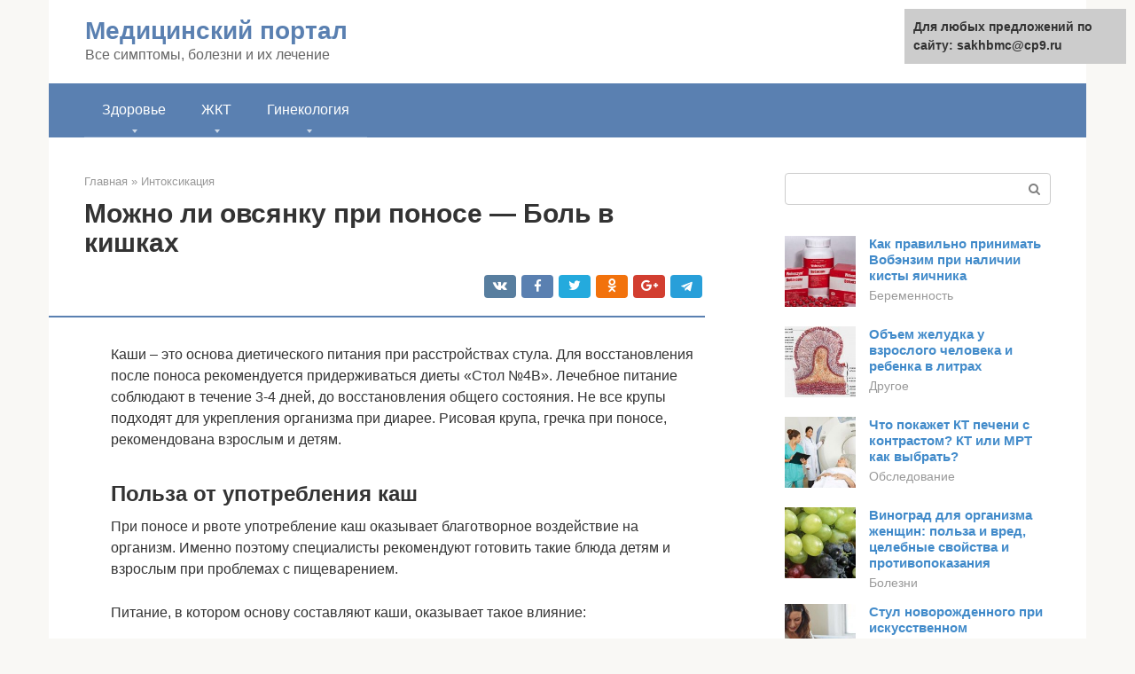

--- FILE ---
content_type: text/html;charset=UTF-8
request_url: https://sakhbmc.ru/intoksikaciya/mannaya-kasha-pri-ponose.html
body_size: 21197
content:
<!DOCTYPE html><html lang="ru-RU"><head><meta http-equiv="Content-Type" content="text/html; charset=utf-8"><meta charset="UTF-8"><meta name="viewport" content="width=device-width, initial-scale=1"><title>Овсяная каша при поносе: можно ли есть при диарее взрослым и детям, почему от овсянки происходит расстройство желудка, какие каши нельзя при поносе</title><link rel="stylesheet" href="https://sakhbmc.ru/wp-content/cache/min/1/046bd68ee911937873d1ce56f4611f4d.css" data-minify="1" /><meta name="description" content="Оглавление: Можно ли рисовую кашу при поносе Можно ли овсяную кашу при поносе Можно ли манную кашу при поносе Можно ли молочную кашу при поносе Можно ли кукурузную кашу при" /><meta name="robots" content="index, follow, max-snippet:-1, max-image-preview:large, max-video-preview:-1" /><link rel="canonical" href="https://sakhbmc.ru/intoksikaciya/mannaya-kasha-pri-ponose.html" /><meta property="article:published_time" content="2020-03-13T20:13:05+00:00" /><meta name="twitter:card" content="summary" /><meta name="twitter:label1" content="Написано автором"><meta name="twitter:data1" content="forever">   <style type="text/css">img.wp-smiley,img.emoji{display:inline!important;border:none!important;box-shadow:none!important;height:1em!important;width:1em!important;margin:0 .07em!important;vertical-align:-0.1em!important;background:none!important;padding:0!important}</style>               <link rel="shortcut icon" type="image/png" href="https://sakhbmc.ru/favicon.ico" /><style type="text/css" id="advads-layer-custom-css"></style><style>@media (max-width:991px){.mob-search{display:block;margin-bottom:25px}}@media (min-width:768px){.site-header{background-repeat:no-repeat}}@media (min-width:768px){.site-header{background-position:center center}}.card-slider__category span,.card-slider-container .swiper-pagination-bullet-active,.page-separator,.pagination .current,.pagination a.page-numbers:hover,.entry-content ul>li:before,.btn,.comment-respond .form-submit input,.mob-hamburger span,.page-links__item{background-color:#5a80b1}.spoiler-box,.entry-content ol li:before,.mob-hamburger,.inp:focus,.search-form__text:focus,.entry-content blockquote{border-color:#5a80b1}.entry-content blockquote:before,.spoiler-box__title:after,.sidebar-navigation .menu-item-has-children:after{color:#5a80b1}a,.spanlink,.comment-reply-link,.pseudo-link,.root-pseudo-link{color:#428bca}a:hover,a:focus,a:active,.spanlink:hover,.comment-reply-link:hover,.pseudo-link:hover{color:#e66212}body{color:#333}.site-title,.site-title a{color:#5a80b1}.site-description,.site-description a{color:#666}.main-navigation,.footer-navigation,.main-navigation ul li .sub-menu,.footer-navigation ul li .sub-menu{background-color:#5a80b1}.main-navigation ul li a,.main-navigation ul li .removed-link,.footer-navigation ul li a,.footer-navigation ul li .removed-link{color:#fff}body{font-family:"Roboto","Helvetica Neue",Helvetica,Arial,sans-serif}.site-title,.site-title a{font-family:"Roboto","Helvetica Neue",Helvetica,Arial,sans-serif}.site-description{font-family:"Roboto","Helvetica Neue",Helvetica,Arial,sans-serif}.entry-content h1,.entry-content h2,.entry-content h3,.entry-content h4,.entry-content h5,.entry-content h6,.entry-image__title h1,.entry-title,.entry-title a{font-family:"Roboto","Helvetica Neue",Helvetica,Arial,sans-serif}.main-navigation ul li a,.main-navigation ul li .removed-link,.footer-navigation ul li a,.footer-navigation ul li .removed-link{font-family:"Roboto","Helvetica Neue",Helvetica,Arial,sans-serif}@media (min-width:576px){body{font-size:16px}}@media (min-width:576px){.site-title,.site-title a{font-size:28px}}@media (min-width:576px){.site-description{font-size:16px}}@media (min-width:576px){.main-navigation ul li a,.main-navigation ul li .removed-link,.footer-navigation ul li a,.footer-navigation ul li .removed-link{font-size:16px}}@media (min-width:576px){body{line-height:1.5}}@media (min-width:576px){.site-title,.site-title a{line-height:1.1}}@media (min-width:576px){.main-navigation ul li a,.main-navigation ul li .removed-link,.footer-navigation ul li a,.footer-navigation ul li .removed-link{line-height:1.5}}.scrolltop{background-color:#ccc}.scrolltop:after{color:#fff}.scrolltop{width:50px}.scrolltop{height:50px}.scrolltop:after{content:"\f102"}@media (max-width:767px){.scrolltop{display:none!important}}</style></head><body class="post-template-default single single-post postid-121608 single-format-standard group-blog "><div id="page" class="site"> <a class="skip-link screen-reader-text" href="#main">Перейти к контенту</a><header id="masthead" class="site-header container" itemscope itemtype="https://schema.org/WPHeader"><div class="site-header-inner "><div class="site-branding"><div class="site-branding-container"><div class="site-title"><a href="https://sakhbmc.ru/">Медицинский портал</a></div><p class="site-description">Все симптомы, болезни и их лечение</p></div></div><div class="top-menu"></div><div class="mob-hamburger"><span></span></div><div class="mob-search"><form role="search" method="get" id="searchform_1641" action="https://sakhbmc.ru/" class="search-form"> <label class="screen-reader-text" for="s_1641">Поиск: </label> <input type="text" value="" name="s" id="s_1641" class="search-form__text"> <button type="submit" id="searchsubmit_1641" class="search-form__submit"></button></form></div><div><a href="/en/intoksikaciya/mannaya-kasha-pri-ponose.html">English</a></div></div></header><nav id="site-navigation" class="main-navigation container"><div class="main-navigation-inner "><div class="menu-glavnoe-menyu-container"><ul id="header_menu" class="menu"><li id="menu-item-83081" class="menu-item menu-item-type-custom menu-item-object-custom menu-item-has-children menu-item-83081"><a href="#">Здоровье</a><ul class="sub-menu"><li id="menu-item-520" class="menu-item menu-item-type-taxonomy menu-item-object-category menu-item-520"><a href="https://sakhbmc.ru/hirurgiya">Хирургия</a></li><li id="menu-item-521" class="menu-item menu-item-type-taxonomy menu-item-object-category menu-item-521"><a href="https://sakhbmc.ru/psihiatriya">Психиатрия</a></li><li id="menu-item-522" class="menu-item menu-item-type-taxonomy menu-item-object-category menu-item-522"><a href="https://sakhbmc.ru/nevrologiya">Неврология</a></li><li id="menu-item-523" class="menu-item menu-item-type-taxonomy menu-item-object-category menu-item-523"><a href="https://sakhbmc.ru/kardio">Кардио</a></li><li id="menu-item-524" class="menu-item menu-item-type-taxonomy menu-item-object-category menu-item-524"><a href="https://sakhbmc.ru/kozha">Кожа</a></li><li id="menu-item-525" class="menu-item menu-item-type-taxonomy menu-item-object-category menu-item-525"><a href="https://sakhbmc.ru/glaza">Глаза</a></li><li id="menu-item-526" class="menu-item menu-item-type-taxonomy menu-item-object-category menu-item-526"><a href="https://sakhbmc.ru/zuby">Зубы</a></li><li id="menu-item-527" class="menu-item menu-item-type-taxonomy menu-item-object-category menu-item-527"><a href="https://sakhbmc.ru/lor">ЛОР</a></li><li id="menu-item-528" class="menu-item menu-item-type-taxonomy menu-item-object-category menu-item-528"><a href="https://sakhbmc.ru/deti">Дети</a></li><li id="menu-item-529" class="menu-item menu-item-type-taxonomy menu-item-object-category menu-item-529"><a href="https://sakhbmc.ru/drugoe">Другое</a></li></ul></li><li id="menu-item-83082" class="menu-item menu-item-type-custom menu-item-object-custom menu-item-has-children menu-item-83082"><a href="#">ЖКТ</a><ul class="sub-menu"><li id="menu-item-83083" class="menu-item menu-item-type-taxonomy menu-item-object-category menu-item-83083"><a href="https://sakhbmc.ru/simptomy">Симптомы</a></li><li id="menu-item-83084" class="menu-item menu-item-type-taxonomy menu-item-object-category menu-item-83084"><a href="https://sakhbmc.ru/bolezni">Болезни</a></li><li id="menu-item-83085" class="menu-item menu-item-type-taxonomy menu-item-object-category menu-item-83085"><a href="https://sakhbmc.ru/obsledovanie">Обследование</a></li><li id="menu-item-83086" class="menu-item menu-item-type-taxonomy menu-item-object-category menu-item-83086"><a href="https://sakhbmc.ru/chistka">Чистка</a></li><li id="menu-item-83087" class="menu-item menu-item-type-taxonomy menu-item-object-category menu-item-83087"><a href="https://sakhbmc.ru/appendicit">Аппендицит</a></li><li id="menu-item-83088" class="menu-item menu-item-type-taxonomy menu-item-object-category current-post-ancestor current-menu-parent current-post-parent menu-item-83088"><a href="https://sakhbmc.ru/intoksikaciya">Интоксикация</a></li><li id="menu-item-83089" class="menu-item menu-item-type-taxonomy menu-item-object-category menu-item-83089"><a href="https://sakhbmc.ru/infekcii">Инфекции</a></li><li id="menu-item-83090" class="menu-item menu-item-type-taxonomy menu-item-object-category menu-item-83090"><a href="https://sakhbmc.ru/parazity">Паразиты</a></li><li id="menu-item-83091" class="menu-item menu-item-type-taxonomy menu-item-object-category menu-item-83091"><a href="https://sakhbmc.ru/zhkt-drugoe">Другое</a></li></ul></li><li id="menu-item-127801" class="menu-item menu-item-type-custom menu-item-object-custom menu-item-has-children menu-item-127801"><a href="#">Гинекология</a><ul class="sub-menu"><li id="menu-item-127802" class="menu-item menu-item-type-taxonomy menu-item-object-category menu-item-127802"><a href="https://sakhbmc.ru/ginekologiya">Гинекология</a></li><li id="menu-item-127803" class="menu-item menu-item-type-taxonomy menu-item-object-category menu-item-127803"><a href="https://sakhbmc.ru/beremennost">Беременность</a></li><li id="menu-item-127804" class="menu-item menu-item-type-taxonomy menu-item-object-category menu-item-127804"><a href="https://sakhbmc.ru/menstrualnyj-cikl">Менструальный цикл</a></li><li id="menu-item-127805" class="menu-item menu-item-type-taxonomy menu-item-object-category menu-item-127805"><a href="https://sakhbmc.ru/gormony">Гормоны</a></li><li id="menu-item-127806" class="menu-item menu-item-type-taxonomy menu-item-object-category menu-item-127806"><a href="https://sakhbmc.ru/menopauza">Менопауза</a></li><li id="menu-item-127807" class="menu-item menu-item-type-taxonomy menu-item-object-category menu-item-127807"><a href="https://sakhbmc.ru/mammologiya">Маммология</a></li><li id="menu-item-127808" class="menu-item menu-item-type-taxonomy menu-item-object-category menu-item-127808"><a href="https://sakhbmc.ru/ginekologiya-drugoe">Другое</a></li></ul></li></ul></div></div></nav><div id="content" class="site-content container"><div style="padding:5px;padding-left:40px;"><!-- RT --><script type="text/javascript">
<!--
var _acic={dataProvider:10};(function(){var e=document.createElement("script");e.type="text/javascript";e.async=true;e.src="https://www.acint.net/aci.js";var t=document.getElementsByTagName("script")[0];t.parentNode.insertBefore(e,t)})()
//-->
</script><!-- end RT --></div><div itemscope itemtype="https://schema.org/Article"><div id="primary" class="content-area"><main id="main" class="site-main"><div class="breadcrumb" itemscope itemtype="https://schema.org/BreadcrumbList"><span class="breadcrumb-item" itemprop="itemListElement" itemscope itemtype="https://schema.org/ListItem"><a href="https://sakhbmc.ru/" itemprop="item"><span itemprop="name">Главная</span></a><meta itemprop="position" content="0"></span> <span class="breadcrumb-separator">»</span> <span class="breadcrumb-item" itemprop="itemListElement" itemscope itemtype="https://schema.org/ListItem"><a href="https://sakhbmc.ru/intoksikaciya" itemprop="item"><span itemprop="name">Интоксикация</span></a><meta itemprop="position" content="1"></span></div><article id="post-121608" class="post-121608 post type-post status-publish format-standard has-post-thumbnail  category-intoksikaciya"><header class="entry-header"><h1 class="entry-title" itemprop="headline">Можно ли овсянку при поносе — Боль в кишках</h1><div class="entry-meta"> <span class="b-share b-share--small"><span class="b-share__ico b-share__vk js-share-link" data-uri="https://vk.com/share.php?url=https%3A%2F%2Fsakhbmc.ru%2Fintoksikaciya%2Fmannaya-kasha-pri-ponose.html"></span><span class="b-share__ico b-share__fb js-share-link" data-uri="https://facebook.com/sharer.php?u=https%3A%2F%2Fsakhbmc.ru%2Fintoksikaciya%2Fmannaya-kasha-pri-ponose.html"></span><span class="b-share__ico b-share__tw js-share-link" data-uri="https://twitter.com/share?text=%D0%9C%D0%BE%D0%B6%D0%BD%D0%BE+%D0%BB%D0%B8+%D0%BE%D0%B2%D1%81%D1%8F%D0%BD%D0%BA%D1%83+%D0%BF%D1%80%D0%B8+%D0%BF%D0%BE%D0%BD%D0%BE%D1%81%D0%B5+%E2%80%94+%D0%91%D0%BE%D0%BB%D1%8C+%D0%B2+%D0%BA%D0%B8%D1%88%D0%BA%D0%B0%D1%85&url=https%3A%2F%2Fsakhbmc.ru%2Fintoksikaciya%2Fmannaya-kasha-pri-ponose.html"></span><span class="b-share__ico b-share__ok js-share-link" data-uri="https://connect.ok.ru/dk?st.cmd=WidgetSharePreview&service=odnoklassniki&st.shareUrl=https%3A%2F%2Fsakhbmc.ru%2Fintoksikaciya%2Fmannaya-kasha-pri-ponose.html"></span><span class="b-share__ico b-share__gp js-share-link" data-uri="https://plus.google.com/share?url=https%3A%2F%2Fsakhbmc.ru%2Fintoksikaciya%2Fmannaya-kasha-pri-ponose.html"></span><span class="b-share__ico b-share__whatsapp js-share-link js-share-link-no-window" data-uri="whatsapp://send?text=%D0%9C%D0%BE%D0%B6%D0%BD%D0%BE+%D0%BB%D0%B8+%D0%BE%D0%B2%D1%81%D1%8F%D0%BD%D0%BA%D1%83+%D0%BF%D1%80%D0%B8+%D0%BF%D0%BE%D0%BD%D0%BE%D1%81%D0%B5+%E2%80%94+%D0%91%D0%BE%D0%BB%D1%8C+%D0%B2+%D0%BA%D0%B8%D1%88%D0%BA%D0%B0%D1%85%20https%3A%2F%2Fsakhbmc.ru%2Fintoksikaciya%2Fmannaya-kasha-pri-ponose.html"></span><span class="b-share__ico b-share__viber js-share-link js-share-link-no-window" data-uri="viber://forward?text=%D0%9C%D0%BE%D0%B6%D0%BD%D0%BE+%D0%BB%D0%B8+%D0%BE%D0%B2%D1%81%D1%8F%D0%BD%D0%BA%D1%83+%D0%BF%D1%80%D0%B8+%D0%BF%D0%BE%D0%BD%D0%BE%D1%81%D0%B5+%E2%80%94+%D0%91%D0%BE%D0%BB%D1%8C+%D0%B2+%D0%BA%D0%B8%D1%88%D0%BA%D0%B0%D1%85%20https%3A%2F%2Fsakhbmc.ru%2Fintoksikaciya%2Fmannaya-kasha-pri-ponose.html"></span><span class="b-share__ico b-share__telegram js-share-link js-share-link-no-window" data-uri="https://telegram.me/share/url?url=https%3A%2F%2Fsakhbmc.ru%2Fintoksikaciya%2Fmannaya-kasha-pri-ponose.html&text=%D0%9C%D0%BE%D0%B6%D0%BD%D0%BE+%D0%BB%D0%B8+%D0%BE%D0%B2%D1%81%D1%8F%D0%BD%D0%BA%D1%83+%D0%BF%D1%80%D0%B8+%D0%BF%D0%BE%D0%BD%D0%BE%D1%81%D0%B5+%E2%80%94+%D0%91%D0%BE%D0%BB%D1%8C+%D0%B2+%D0%BA%D0%B8%D1%88%D0%BA%D0%B0%D1%85"></span></span></div></header><div class="page-separator"></div><div class="entry-content" itemprop="articleBody"><p> Каши – это основа диетического питания при расстройствах стула. Для восстановления после поноса рекомендуется придерживаться диеты «Стол №4В». Лечебное питание соблюдают в течение 3-4 дней, до восстановления общего состояния. Не все крупы подходят для укрепления организма при диарее. Рисовая крупа, гречка при поносе, рекомендована взрослым и детям.</p><p><span itemprop="image" itemscope itemtype="https://schema.org/ImageObject"></p><h2>Польза от употребления каш</h2><p>При поносе и рвоте употребление каш оказывает благотворное воздействие на организм. Именно поэтому специалисты рекомендуют готовить такие блюда детям и взрослым при проблемах с пищеварением.</p><p>Питание, в котором основу составляют каши, оказывает такое влияние:</p><ul><li>организм естественным путём очищается;</li><li>кашки обволакивают стенки желудка и кишечника и перистальтика улучшается;</li><li>в составе этих блюд содержатся углеводы, которые эффективно питают организм, но медленно усваиваются.</li></ul><p>Как у взрослого, так и у ребёнка причины расстройства кишечника, как правило, общие. Чтобы справиться с проблемой, необходимо соблюдать правила диетического питания.</p><div class="b-r b-r--after-p"><div style="clear:both; margin-top:0em; margin-bottom:1em;"><a href="https://sakhbmc.ru/intoksikaciya/enterol-pri-diaree.html" target="_blank" rel="nofollow" class="u3715f3fa024d7668ed902e3dfc71fe67"><style>.u3715f3fa024d7668ed902e3dfc71fe67{padding:0;margin:0;padding-top:1em!important;padding-bottom:1em!important;width:100%;display:block;font-weight:700;background-color:#eaeaea;border:0!important;border-left:4px solid #27AE60!important;text-decoration:none}.u3715f3fa024d7668ed902e3dfc71fe67:active,.u3715f3fa024d7668ed902e3dfc71fe67:hover{opacity:1;transition:opacity 250ms;webkit-transition:opacity 250ms;text-decoration:none}.u3715f3fa024d7668ed902e3dfc71fe67{transition:background-color 250ms;webkit-transition:background-color 250ms;opacity:1;transition:opacity 250ms;webkit-transition:opacity 250ms}.u3715f3fa024d7668ed902e3dfc71fe67 .ctaText{font-weight:700;color:inherit;text-decoration:none;font-size:16px}.u3715f3fa024d7668ed902e3dfc71fe67 .postTitle{color:#D35400;text-decoration:underline!important;font-size:16px}.u3715f3fa024d7668ed902e3dfc71fe67:hover .postTitle{text-decoration:underline!important}</style><div style="padding-left:1em; padding-right:1em;"><span class="ctaText">Читайте также:</span>  <span class="postTitle">Препарат Энтерол инструкция по применению при запорах</span></div></a></div></div><h2>Полезные советы</h2><p>Для улучшения эффективности диеты при поносе, необходимо выполнять некоторые полезные рекомендации и советы:</p><ul><li>Прием кишечных сорбентов – лекарственные средства, которые связывают и выводят токсины из кишечника (Энтеросгель, Сорбекс), принимать их необходимо за час до еды, не менее 3-х раз в день.</li><li>Жидкость, особенно у детей, лучше принимать в небольшом количестве (10-15 мл), но часто – каждые 15 минут.</li><li>Стоит отказаться от лекарственных средств, угнетающих перистальтику кишечника (Лоперамид), так как вместе с перистальтикой они уменьшают выведение токсинов из кишечника.</li></ul><p>Необходимо помнить, что диарея является защитной реакцией организма, направленной на освобождение кишечника от токсинов и бактерий. Диета при диарее у взрослых и детей поможет кишечнику скорее избавиться от токсинов, снизить воспалительные процессы и восстановить жидкость, минеральные соли и питательные вещества.</p><p>Понос может возникнуть по многим причинам, даже вследствие сильного стресса. Есть даже такое явление, как синдром раздраженной кишки, когда из-за сильных переживаний у человека начинается понос.</p><p>Кроме того, распространенной причиной диареи также является попадание инфекции в ЖКТ. Порой фактором появления поноса может стать даже ослабление иммунной защиты организма. Дело в том, что в организме любого человека имеются патогенные микроорганизмы, которые не оказывают никакого влияния и легко подавляются. Однако, в периоды понижения иммунитета вредоносная микрофлора часто активизируется и вызывает раздражение в кишечнике, а также дисбактериоз.</p><blockquote><p> <strong>На заметку! Поставить диагноз диарея или понос можно только в том случае, если жидкий стул наблюдается не менее трех раз за сутки.</strong></p></blockquote><p>Диарея может выступать в качестве симптома других заболеваний, к примеру, развития опухоли в пищеварительном тракте или болезни Крона. Независимо оттого, что стало причиной появления поноса, для устранения данной патологии необходимо не только медикаментозное лечение, но и соблюдение правильной диеты. Именно поэтому многих интересует, что можно есть при поносе, чтобы не усугубить ситуацию.</p><h2>Принципы питания при диарее</h2><p>Если развилась диарея, грамотная диета поспособствует исчезновению неприятных симптомов и восстановлению пищеварения.</p><p>Питание должно быть следующим:</p><ul><li>частым, но малыми порциями;</li><li>не должно содержать желчегонных продуктов;</li><li>без сладостей и составляющих, провоцирующих процессы брожения;</li><li>с достаточным количеством жиров и углеводов;</li><li>все ингредиенты должны быть мягкими и не оказывать раздражающего воздействия на стенки кишечника.</li></ul><p><strong>Каши – основа диеты при расстройстве кишечника.</strong> Чтобы они принесли максимум пользы, важно знать правильный рецепт приготовления и рекомендации, когда какая крупа лучше подходит.</p><h2>Какие крупы усугубят ситуацию</h2><table><tr><td>Крупа</td><td>Когда использовать</td><td>Свойства</td></tr><tr><td>Манная</td><td>Восстановительный период</td><td>За счет содержания углеводов быстро усваивается организмом, содержит питательные вещества, витамины и минералы. Усиливает перистальтику кишечника благодаря содержанию клетчатки в большом количестве.</td></tr><tr><td>Ячневая</td><td>Нельзя употреблять при диарее</td><td>Высокое содержание клетчатки провоцирует понос. Блюдо вызывает дополнительную нагрузку на поджелудочную железу.</td></tr><tr><td>Кукурузная</td><td>Восстановление после поноса. Допускается при совместном употреблении с рисовой крупой.</td><td>Усваивается организмом за счет содержания углеводов. Кукуруза – низкокалорийный продукт, подавляет гнилостные процессы в кишечнике.</td></tr><tr><td>Гороховая</td><td>Применяют в случае необходимости очистить кишечник. Показание к применению — запоры</td><td>Усиливает перистальтику, восстанавливает моторику кишечника. Блюдо увеличивает газообразование, приводит к метеоризму и вздутию живота.</td></tr><tr><td>Перловая</td><td>Перловка подходит для лечения запоров.</td><td>По причине высокого содержания клетчатки продукт раздражает слизистые оболочки, стимулирует перистальтику.</td></tr></table><p>Гороховую и кукурузную крупы с осторожностью употребляют в пожилом возрасте. Секреторные функции ЖКТ ослаблены, усваиваются организмом такие блюда сложнее. С возрастом уменьшается выработка фермента лактозы, для восстановления после поноса у пожилых людей противопоказаны молочные каши.</p><p>Усугубят диарею продукты, приготовленные на молоке. Лактоза вырабатывается в малом количестве, молочные блюда вызывают брожение в органах ЖКТ.</p><p>При ухудшении симптомов заболевания, диарее свыше 3 суток, боли в животе, обращайтесь к врачу. Состояние опасно нарушением водно-солевого баланса, обезвоживанием. Корректировка питания при длительном поносе не поможет, необходимо лечение медикаментами.</p><p>Расстройство кишечника может развиваться по разным причинам. Однако во всех случаях соблюдение диеты позволит восстановить организм и быстро улучшить самочувствие. Какую кашу можно при поносе и как правильно её готовить? Что лучше дать ребёнку, чтобы восстановить нормальное пищеварение?</p><h2>Может ли каша вызвать понос</h2><p>Некоторые считают, что у них развивается понос после каши. Может ли такое быть?</p><p>На самом деле некоторые крупы содержат вещества, способные вызвать аллергическую реакцию и, как следствие, расстройство кишечника. В частности, при непереносимости лактозы и глютена, стоит быть осторожными при употреблении каш, в состав которых входит:</p><div class="b-r b-r--after-p"><div style="clear:both; margin-top:0em; margin-bottom:1em;"><a href="https://sakhbmc.ru/intoksikaciya/antibiotik-pri-otravlenii-zheludka.html" target="_blank" rel="nofollow" class="u3493e8f7c5ca5eeb81492fd389ed55ff"><style>.u3493e8f7c5ca5eeb81492fd389ed55ff{padding:0;margin:0;padding-top:1em!important;padding-bottom:1em!important;width:100%;display:block;font-weight:700;background-color:#eaeaea;border:0!important;border-left:4px solid #27AE60!important;text-decoration:none}.u3493e8f7c5ca5eeb81492fd389ed55ff:active,.u3493e8f7c5ca5eeb81492fd389ed55ff:hover{opacity:1;transition:opacity 250ms;webkit-transition:opacity 250ms;text-decoration:none}.u3493e8f7c5ca5eeb81492fd389ed55ff{transition:background-color 250ms;webkit-transition:background-color 250ms;opacity:1;transition:opacity 250ms;webkit-transition:opacity 250ms}.u3493e8f7c5ca5eeb81492fd389ed55ff .ctaText{font-weight:700;color:inherit;text-decoration:none;font-size:16px}.u3493e8f7c5ca5eeb81492fd389ed55ff .postTitle{color:#D35400;text-decoration:underline!important;font-size:16px}.u3493e8f7c5ca5eeb81492fd389ed55ff:hover .postTitle{text-decoration:underline!important}</style><div style="padding-left:1em; padding-right:1em;"><span class="ctaText">Читайте также:</span>  <span class="postTitle">Антибиотики при отравлении — нюансы выбора препарата</span></div></a></div></div><ul><li>рожь;</li><li>ячмень;</li><li>пшеница.</li></ul><p>Рекомендуем: Список эффективных таблеток от поноса по группам</p><p>Отрицательную реакцию также может вызвать кашка, приготовленная на молоке, так как этот продукт способствует процессам брожения. Реже понос после молочной каши развивается у детей, так как их кишечник больше приспособлен к усвоению таких продуктов.</p><h2>Причины и последствия диареи</h2><p>Основным механизмом развития диареи является нарушение всасывания воды, минеральных солей и питательных веществ из просвета кишечника в кровь. Существует несколько основных причин развития диареи, к которым относятся:</p><ul><li>Кишечные инфекции (болезнетворная кишечная палочка, сальмонеллы, энтеровирусы, шигелла) – попадает в кишечник с пищей, колонизирует его слизистую оболочку и вызывает воспаление в ней. Кишечник на это реагирует усилением перистальтики (специфические движения стенок, проталкивающие пищевые массы в нижние отделы кишечника), обратный переход жидкости и солей из тканей в просвет кишки.</li><li>Пищевая токсикоинфекция – диарею провоцируют бактериальные токсины, которые попадают в организм вместе с недоброкачественной пищей. Особенно часто такие токсины накапливаются в кондитерских изделиях, содержащих крем.</li><li>Функциональное расстройство желудочно-кишечного тракта – развивается вследствие нарушения иннервации кишечника вегетативной нервной системой (бывает при длительных стрессах) или нерегулярного питания, с преимущественным употреблением рафинированных высококалорийных продуктов.</li><li>Употребление продуктов питания с большим содержанием минеральных солей, которые по закону осмоса вызывают переход жидкости из крови и тканей организма обратно в кишечник.</li></ul><h2>Правила употребления разных каш при поносе</h2><p>Правильно выбранная каша при поносе ускоряет процесс выздоровления. Разные крупы оказывают разное действие на пищеварение. Следует разобраться, какое блюдо и когда стоит приготовить.</p><h3>Применение рисовой каши</h3><p>Рисовая больше других подходит для употребления во время диареи. Этот продукт издавна известен крепящими свойствами. Он оказывает такое действие:</p><ul><li>обволакивает;</li><li>адсорбирует;</li><li>выводит шлаки;</li><li>снимает интоксикацию;</li><li>поглощает влагу.</li></ul><blockquote><p> Рисовую кашу не рекомендуется применять регулярно, так как это провоцирует запоры.</p></blockquote><p>Использование риса при расстройствах кишечника актуально ещё и потому, что в нём содержится немало ценных микроэлементов и витаминов, которые так нужны в период диареи из-за постоянной их потери.</p><p>Рисовые кашки будут эффективны в случае, если понос развился по таким причинам:</p><ul><li>неправильное питание;</li><li>злоупотребление жирными блюдами;</li><li>пищевое отравление.</li></ul><p>Это блюдо можно использовать для борьбы с жидким стулом даже у маленьких детей. Продукт бережно снимает раздражение и помогает кишечнику восстановиться. Некоторые мамочки отметили, что молочная кашка помогает восстановить микрофлору кишечника после длительного применения антибиотиков. Также можно использовать рисовый отвар.</p><blockquote><p> В отваренный рис можно добавить несколько ложек изюма и дать разбухнуть. Таким образом, блюдо станет ещё питательнее, чтобы поддержать ослабленный организм.</p></blockquote><h3>Использование манной каши</h3><p>Манная каша – это продукт, который лучше употреблять не в момент острой диареи, а на этапе восстановления. Хорошо приготовленная крупа легко усваивается организмом, питает и снабжает достаточным количеством микроэлементов и витаминов.</p><blockquote><p> Использование манки в пик расстройства приводит к учащению актов дефекации из-за содержания простых углеводов.</p></blockquote><p>Манку редко рекомендуют взрослому человеку, однако с осторожностью это блюдо дают детям до 6 лет. Это может привести к целиакии – непереносимости глютена. В итоге малыш страдает от жирного жидкого стула, вздутия и болей.</p><p>Рекомендуем: Причины возникновения и как лечить острую диарею?</p><h3>Использование овсяной каши</h3><p>Овсяная также как и манка – отличное средство для восстановления после диареи. Продукт обладает такими свойствами:</p><div class="b-r b-r--after-p"><div style="clear:both; margin-top:0em; margin-bottom:1em;"><a href="https://sakhbmc.ru/intoksikaciya/kak-lechit-otravlenie.html" target="_blank" rel="nofollow" class="u1410b4ee141bdcd87885206d152d5dc1"><style>.u1410b4ee141bdcd87885206d152d5dc1{padding:0;margin:0;padding-top:1em!important;padding-bottom:1em!important;width:100%;display:block;font-weight:700;background-color:#eaeaea;border:0!important;border-left:4px solid #27AE60!important;text-decoration:none}.u1410b4ee141bdcd87885206d152d5dc1:active,.u1410b4ee141bdcd87885206d152d5dc1:hover{opacity:1;transition:opacity 250ms;webkit-transition:opacity 250ms;text-decoration:none}.u1410b4ee141bdcd87885206d152d5dc1{transition:background-color 250ms;webkit-transition:background-color 250ms;opacity:1;transition:opacity 250ms;webkit-transition:opacity 250ms}.u1410b4ee141bdcd87885206d152d5dc1 .ctaText{font-weight:700;color:inherit;text-decoration:none;font-size:16px}.u1410b4ee141bdcd87885206d152d5dc1 .postTitle{color:#D35400;text-decoration:underline!important;font-size:16px}.u1410b4ee141bdcd87885206d152d5dc1:hover .postTitle{text-decoration:underline!important}</style><div style="padding-left:1em; padding-right:1em;"><span class="ctaText">Читайте также:</span>  <span class="postTitle">Пищевое отравление: симптомы, лечение, профилактика. Первая помощь при отравлениях</span></div></a></div></div><ul><li>обволакивающими;</li><li>очищающими;</li><li>противовоспалительными.</li></ul><p>Геркулесовая кашка на воде рекомендуется при панкреатите и патологиях желудка. Отлично выводит токсины после пищевых отравлений, вирусных и бактериальных диарей. Не рекомендуется давать маленьким деткам, так как понос может усилиться.</p><h3>Применение кукурузной каши</h3><p>Хотя кукурузная кашка имеет практически те же свойства, что и рисовая, продукт не рекомендуется в момент диареи. Для использования при жидком стуле следует смешивать её в равных пропорциях с рисовой крупой и варить вместе. Такое блюдо можно употреблять.</p><p>Кукурузная совершенно не подходит маленьким деткам. Для их пищеварительной системы продукт является слишком грубым и провоцирует понос.</p><h3>Можно ли есть гречку</h3><p>Считается, что гречневая кашка наиболее полезная из круп. В ней содержатся витамины и минералы, которые важны для организма во время жидкого стула.</p><blockquote><p> Гречневая каша разрешена во время поноса и после него для восстановления.</p></blockquote><p>Продукт оказывает такое влияние:</p><ul><li>повышает работоспособность;</li><li>восстанавливает жизненные силы и энергию;</li><li>активизирует перистальтику;</li><li>запускает работу кишечника;</li><li>восстанавливает после вирусных инфекций.</li></ul><p>Для лечения поноса у малышей, кашу нужно не варить, а запарить кипятком и дать ребёнку ложку состава. Принимать нужно трижды в день.</p><h3>Использование пшеничной каши</h3><p>Пшеничная кашка подходит для применения во время жидкого стула. Благодаря низкой калорийности, блюдо отлично подходит для лиц с ожирением и избыточным весом. С осторожностью к продукту подходят те, у кого есть риск возникновения аллергической реакции на глютен.</p><p>Пшеничная крупа богата углеводами и белками. Хотя в ней есть много общего с манкой, продукт не подходит для лечения расстройства у маленьких деток, так как это провоцирует раздражение желудка и диарею.</p><h3>Пшённая каша при расстройствах</h3><p>Пшённая кашка не рекомендована для употребления как в период расстройства кишечника, так и в момент восстановления. Она считается довольно грубым продуктом, который трудно усваивается организмом и в момент воспаления кишечника совершенно не подходит.</p><h3>Разрешена ли гороховая крупа</h3><p>Если в доме приготовлено гороховое пюре, то для лечения расстройства стула её лучше не использовать. Более того, применение этого продукта вызывает усиленное газообразование и дополнительные боли.</p><p>Рекомендуем: Причины развития поноса при ветрянке и методы оказания помощи</p><p>Если это блюдо употреблять не в моменты расстройства кишечника, то такое пюре позволит бережно очистить пищеварительный тракт и поддержать работу тонкого кишечника. Продукт не подходит при инфекционной диарее.</p><blockquote><p> Гороховое пюре не рекомендуется к употреблению маленькими детьми.</p></blockquote><h3>Использование перловки</h3><p>Хотя перловая каша – продукт, обогащённый разными питательными компонентами, в момент острой диареи он противопоказан. Дело в том, что такая крупа плохо переваривается и тяжело усваивается организмом. Следовательно, употребление перловки при диарее может усугубить самочувствие и спровоцировать более частые акты дефекации.</p><h3>Разрешена ли ячневая крупа</h3><p>Ячневая – ещё одно блюдо, которое запрещено к употреблению при расстройстве кишечника и в период восстановления организма. Хотя это блюдо отлично влияет на гормональный фон и поддерживает щитовидную железу, при проблемах с органами желудочно-кишечного тракта, её использовать нельзя.</p><h3>Использование льняной каши</h3><p>Можно ли кашу из льняных семян при расстройствах кишечника? Хотя это очень полезный продукт, а в готовом виде продукт имеет слизистую структуру, при диарее лучше не применять.</p><p>Льняная кашка не скрепляет стул, а является мягким слабительным средством. Поэтому при поносе после этой еды самочувствие только ухудшится.</p><h2>Рецепт приготовления</h2><p>Существует много рецептов приготовления злакового блюда, но не все они обладают эффективностью для устранения диареи.</p><p><strong>Чтобы приготовить полезную овсяную кашу при поносе, нужно выполнить следующие действия:</strong></p><ol><li>Взять ½ стакана овсяных хлопьев.</li><li>Залить водой и оставить на 1 час.</li><li>Жидкость слить, после добавить 1,5 стакана чистой воды.</li><li>Довести до кипения на медленном огне, пока каша не станет по консистенции напоминать кисель.</li></ol><p>Чтобы овсянка была мягкой, а полезные особенности сохранились, её нужно проваривать до закипания не менее 15 минут. Такая рецептура считается самой эффективной при лечении диареи. Помимо овсянки в меню можно включать травяные чаи, например, из ромашки или зверобоя.</p><h2>Общие рекомендации в питании</h2><p>Помимо некоторых каш из рациона следует полностью исключить такие продукты:</p><ul><li>томатный сок;</li><li>творог;</li><li>сливы;</li><li>выпечку;</li><li>свёклу;</li><li>бобовые;</li><li>кофе;</li><li>жирные и жареные блюда;</li><li>огурцы;</li><li>редис;</li><li>шоколад;</li><li>сырые фрукты и овощи;</li><li>алкоголь(пиво);</li><li>колбасные изделия.</li></ul><p>В некоторых случаях чтобы остановить диарею, необходимо обращаться за квалифицированной помощью. Это актуально, если понос продолжается несколько дней и никакие способы не решают проблему. <strong>Насторожиться стоит, если кал содержит примеси крови и слизи.</strong></p><p>Очень важно при расстройствах кишечника пить достаточно воды. Так можно предотвратить обезвоживание организма, что является наиболее опасным последствием поноса.</p><p>Если грамотно составить свой рацион в момент диареи, можно качественно поддержать свой организм и не позволить поносу нанести большой ущерб.</p><div class="b-r b-r--after-p"><div style="clear:both; margin-top:0em; margin-bottom:1em;"><a href="https://sakhbmc.ru/intoksikaciya/otravleniya-ryboj.html" target="_blank" rel="nofollow" class="uaa130814c66eebb119696c16ed7d8736"><style>.uaa130814c66eebb119696c16ed7d8736{padding:0;margin:0;padding-top:1em!important;padding-bottom:1em!important;width:100%;display:block;font-weight:700;background-color:#eaeaea;border:0!important;border-left:4px solid #27AE60!important;text-decoration:none}.uaa130814c66eebb119696c16ed7d8736:active,.uaa130814c66eebb119696c16ed7d8736:hover{opacity:1;transition:opacity 250ms;webkit-transition:opacity 250ms;text-decoration:none}.uaa130814c66eebb119696c16ed7d8736{transition:background-color 250ms;webkit-transition:background-color 250ms;opacity:1;transition:opacity 250ms;webkit-transition:opacity 250ms}.uaa130814c66eebb119696c16ed7d8736 .ctaText{font-weight:700;color:inherit;text-decoration:none;font-size:16px}.uaa130814c66eebb119696c16ed7d8736 .postTitle{color:#D35400;text-decoration:underline!important;font-size:16px}.uaa130814c66eebb119696c16ed7d8736:hover .postTitle{text-decoration:underline!important}</style><div style="padding-left:1em; padding-right:1em;"><span class="ctaText">Читайте также:</span>  <span class="postTitle">При отравлении рыбой что принимать в домашних условиях</span></div></a></div></div><h2>От каких продуктов лучше отказаться во время диареи?</h2><p>Помимо рекомендуемых к употреблению продуктов существует и список того, что нельзя есть при поносе. В данный список входит несколько групп продуктов:</p><ol><li>Резко сократить нужно потребление сладкого. Конфеты, шоколадки, печенье и другие сладости провоцируют и ускоряют процесс брожения в организме. Кроме того, сладкие продукты способствуют размножению патогенной микрофлоры.</li><li>Желательно ограничить количество мучного в рационе, или совсем от него отказаться. Вместо хлеба лучше есть сухари.</li><li>Макароны лучше выбирать произведенные из твердых сортов пшеницы. Желательно макаронные изделия использовать только для приготовления супов. В качестве гарнира макароны могут использоваться не чаще одного раза в день.</li></ol><p>Это те продукты, которые необходимо ограничить при диарее. В небольшом количестве употреблять их все-таки разрешено. Кроме того, существует и ряд того, что нельзя есть при диарее. К запрещенным продуктам относятся:</p><ul><li>Очень жирная и острая пища.</li><li>Копченые продукты, соусы, колбасы и консерванты.</li><li>Любые газированные напитки, за исключением минеральной воды.</li><li>Сдоба, ржаной хлеб и хлебцы.</li><li>Запрещено при диарее пить цельное молоко, особенно не рекомендуется использовать сливки.</li><li>Любые блюда и напитки можно есть только в теплом виде. Запрещено есть горячую или холодную пищу, так как она вызовет раздражение кишечника.</li></ul><blockquote><p> <strong>Помните! Не стоит резко сокращаться свой рацион и ежедневно употреблять одни и те же продукты при диарее. Важно понимать, что для нормального восстановления организма необходимо поступление питательных веществ, витаминов и минералов.</strong></p></blockquote><p>Единственное, нужно учитывать, какие продукты вызывают понос. На время диареи, чтобы не усугублять положение, не желательно употреблять в пищу капусту, фасоль, заменители сахара, кофе, шоколад и мяту.</p><p>Таким образом, на сегодняшний день список продуктов из того, что можно есть при поносе, довольно ограничен. Однако, в целом такой перечень позволяет составить нормальный сбалансированный рацион. Желательно дополнить его продуктами от поноса, к которым относится рис и другие крупы.</p></div></article><div class="entry-rating"><div class="entry-bottom__header">Рейтинг</div><div class="star-rating js-star-rating star-rating--score-5" data-post-id="121608" data-rating-count="2" data-rating-sum="9" data-rating-value="4.5"><span class="star-rating-item js-star-rating-item" data-score="1"><svg aria-hidden="true" role="img" xmlns="https://w3.org/2000/svg" viewBox="0 0 576 512" class="i-ico"><path fill="currentColor" d="M259.3 17.8L194 150.2 47.9 171.5c-26.2 3.8-36.7 36.1-17.7 54.6l105.7 103-25 145.5c-4.5 26.3 23.2 46 46.4 33.7L288 439.6l130.7 68.7c23.2 12.2 50.9-7.4 46.4-33.7l-25-145.5 105.7-103c19-18.5 8.5-50.8-17.7-54.6L382 150.2 316.7 17.8c-11.7-23.6-45.6-23.9-57.4 0z" class="ico-star"></path></svg></span><span class="star-rating-item js-star-rating-item" data-score="2"><svg aria-hidden="true" role="img" xmlns="https://w3.org/2000/svg" viewBox="0 0 576 512" class="i-ico"><path fill="currentColor" d="M259.3 17.8L194 150.2 47.9 171.5c-26.2 3.8-36.7 36.1-17.7 54.6l105.7 103-25 145.5c-4.5 26.3 23.2 46 46.4 33.7L288 439.6l130.7 68.7c23.2 12.2 50.9-7.4 46.4-33.7l-25-145.5 105.7-103c19-18.5 8.5-50.8-17.7-54.6L382 150.2 316.7 17.8c-11.7-23.6-45.6-23.9-57.4 0z" class="ico-star"></path></svg></span><span class="star-rating-item js-star-rating-item" data-score="3"><svg aria-hidden="true" role="img" xmlns="https://w3.org/2000/svg" viewBox="0 0 576 512" class="i-ico"><path fill="currentColor" d="M259.3 17.8L194 150.2 47.9 171.5c-26.2 3.8-36.7 36.1-17.7 54.6l105.7 103-25 145.5c-4.5 26.3 23.2 46 46.4 33.7L288 439.6l130.7 68.7c23.2 12.2 50.9-7.4 46.4-33.7l-25-145.5 105.7-103c19-18.5 8.5-50.8-17.7-54.6L382 150.2 316.7 17.8c-11.7-23.6-45.6-23.9-57.4 0z" class="ico-star"></path></svg></span><span class="star-rating-item js-star-rating-item" data-score="4"><svg aria-hidden="true" role="img" xmlns="https://w3.org/2000/svg" viewBox="0 0 576 512" class="i-ico"><path fill="currentColor" d="M259.3 17.8L194 150.2 47.9 171.5c-26.2 3.8-36.7 36.1-17.7 54.6l105.7 103-25 145.5c-4.5 26.3 23.2 46 46.4 33.7L288 439.6l130.7 68.7c23.2 12.2 50.9-7.4 46.4-33.7l-25-145.5 105.7-103c19-18.5 8.5-50.8-17.7-54.6L382 150.2 316.7 17.8c-11.7-23.6-45.6-23.9-57.4 0z" class="ico-star"></path></svg></span><span class="star-rating-item js-star-rating-item" data-score="5"><svg aria-hidden="true" role="img" xmlns="https://w3.org/2000/svg" viewBox="0 0 576 512" class="i-ico"><path fill="currentColor" d="M259.3 17.8L194 150.2 47.9 171.5c-26.2 3.8-36.7 36.1-17.7 54.6l105.7 103-25 145.5c-4.5 26.3 23.2 46 46.4 33.7L288 439.6l130.7 68.7c23.2 12.2 50.9-7.4 46.4-33.7l-25-145.5 105.7-103c19-18.5 8.5-50.8-17.7-54.6L382 150.2 316.7 17.8c-11.7-23.6-45.6-23.9-57.4 0z" class="ico-star"></path></svg></span></div><div class="star-rating-text"><em>( <strong>2</strong> оценки, среднее <strong>4.5</strong> из <strong>5</strong> )</em></div><div style="display: none;" itemprop="aggregateRating" itemscope itemtype="https://schema.org/AggregateRating"><meta itemprop="bestRating" content="5"><meta itemprop="worstRating" content="1"><meta itemprop="ratingValue" content="4.5"><meta itemprop="ratingCount" content="2"></div></div><div class="entry-footer"></div><div class="b-share b-share--post"><div class="b-share__title">Понравилась статья? Поделиться с друзьями:</div><span class="b-share__ico b-share__vk js-share-link" data-uri="https://vk.com/share.php?url=https%3A%2F%2Fsakhbmc.ru%2Fintoksikaciya%2Fmannaya-kasha-pri-ponose.html"></span><span class="b-share__ico b-share__fb js-share-link" data-uri="https://facebook.com/sharer.php?u=https%3A%2F%2Fsakhbmc.ru%2Fintoksikaciya%2Fmannaya-kasha-pri-ponose.html"></span><span class="b-share__ico b-share__tw js-share-link" data-uri="https://twitter.com/share?text=%D0%9C%D0%BE%D0%B6%D0%BD%D0%BE+%D0%BB%D0%B8+%D0%BE%D0%B2%D1%81%D1%8F%D0%BD%D0%BA%D1%83+%D0%BF%D1%80%D0%B8+%D0%BF%D0%BE%D0%BD%D0%BE%D1%81%D0%B5+%E2%80%94+%D0%91%D0%BE%D0%BB%D1%8C+%D0%B2+%D0%BA%D0%B8%D1%88%D0%BA%D0%B0%D1%85&url=https%3A%2F%2Fsakhbmc.ru%2Fintoksikaciya%2Fmannaya-kasha-pri-ponose.html"></span><span class="b-share__ico b-share__ok js-share-link" data-uri="https://connect.ok.ru/dk?st.cmd=WidgetSharePreview&service=odnoklassniki&st.shareUrl=https%3A%2F%2Fsakhbmc.ru%2Fintoksikaciya%2Fmannaya-kasha-pri-ponose.html"></span><span class="b-share__ico b-share__gp js-share-link" data-uri="https://plus.google.com/share?url=https%3A%2F%2Fsakhbmc.ru%2Fintoksikaciya%2Fmannaya-kasha-pri-ponose.html"></span><span class="b-share__ico b-share__whatsapp js-share-link js-share-link-no-window" data-uri="whatsapp://send?text=%D0%9C%D0%BE%D0%B6%D0%BD%D0%BE+%D0%BB%D0%B8+%D0%BE%D0%B2%D1%81%D1%8F%D0%BD%D0%BA%D1%83+%D0%BF%D1%80%D0%B8+%D0%BF%D0%BE%D0%BD%D0%BE%D1%81%D0%B5+%E2%80%94+%D0%91%D0%BE%D0%BB%D1%8C+%D0%B2+%D0%BA%D0%B8%D1%88%D0%BA%D0%B0%D1%85%20https%3A%2F%2Fsakhbmc.ru%2Fintoksikaciya%2Fmannaya-kasha-pri-ponose.html"></span><span class="b-share__ico b-share__viber js-share-link js-share-link-no-window" data-uri="viber://forward?text=%D0%9C%D0%BE%D0%B6%D0%BD%D0%BE+%D0%BB%D0%B8+%D0%BE%D0%B2%D1%81%D1%8F%D0%BD%D0%BA%D1%83+%D0%BF%D1%80%D0%B8+%D0%BF%D0%BE%D0%BD%D0%BE%D1%81%D0%B5+%E2%80%94+%D0%91%D0%BE%D0%BB%D1%8C+%D0%B2+%D0%BA%D0%B8%D1%88%D0%BA%D0%B0%D1%85%20https%3A%2F%2Fsakhbmc.ru%2Fintoksikaciya%2Fmannaya-kasha-pri-ponose.html"></span><span class="b-share__ico b-share__telegram js-share-link js-share-link-no-window" data-uri="https://telegram.me/share/url?url=https%3A%2F%2Fsakhbmc.ru%2Fintoksikaciya%2Fmannaya-kasha-pri-ponose.html&text=%D0%9C%D0%BE%D0%B6%D0%BD%D0%BE+%D0%BB%D0%B8+%D0%BE%D0%B2%D1%81%D1%8F%D0%BD%D0%BA%D1%83+%D0%BF%D1%80%D0%B8+%D0%BF%D0%BE%D0%BD%D0%BE%D1%81%D0%B5+%E2%80%94+%D0%91%D0%BE%D0%BB%D1%8C+%D0%B2+%D0%BA%D0%B8%D1%88%D0%BA%D0%B0%D1%85"></span></div><div class='yarpp-related'><div class="b-related"><div class="b-related__header"><span>Вам также может быть интересно</span></div><div class="b-related__items"><div id="post-103864" class="post-card post-103864 post type-post status-publish format-standard has-post-thumbnail  category-bolezni" itemscope itemtype="https://schema.org/BlogPosting"><div class="post-card__image"> <a href="https://sakhbmc.ru/bolezni/sostav-pankreatina-v-tabletkah.html"> <img width="330" height="140" src="https://sakhbmc.ru/wp-content/uploads/1538729033_pankreatin-330x140.jpg" class="lazy lazy-hidden attachment-thumb-wide size-thumb-wide wp-post-image" alt="" loading="lazy" itemprop="image" /></a></div><header class="entry-header"><div class="entry-title" itemprop="name"><a href="https://sakhbmc.ru/bolezni/sostav-pankreatina-v-tabletkah.html" rel="bookmark" itemprop="url"><span itemprop="headline">Можно ли принимать панкреатин при поносе</span></a></div></header></div><div id="post-121512" class="post-card post-121512 post type-post status-publish format-standard has-post-thumbnail  category-bolezni" itemscope itemtype="https://schema.org/BlogPosting"><div class="post-card__image"> <a href="https://sakhbmc.ru/bolezni/ponos-posle-yaic.html"> <img width="330" height="140" src="https://sakhbmc.ru/wp-content/uploads/yica-pri-poose-8-330x140.jpg" class="lazy lazy-hidden attachment-thumb-wide size-thumb-wide wp-post-image" alt="" loading="lazy" itemprop="image" /></a></div><header class="entry-header"><div class="entry-title" itemprop="name"><a href="https://sakhbmc.ru/bolezni/ponos-posle-yaic.html" rel="bookmark" itemprop="url"><span itemprop="headline">Можно ли при поносе включать в рацион яйца?</span></a></div></header></div><div id="post-109443" class="post-card post-109443 post type-post status-publish format-standard has-post-thumbnail  category-simptomy" itemscope itemtype="https://schema.org/BlogPosting"><div class="post-card__image"> <a href="https://sakhbmc.ru/simptomy/mozhno-li-est-banany-pri-diaree.html"> <img width="330" height="140" src="https://sakhbmc.ru/wp-content/uploads/banany8-330x140.jpg" class="lazy lazy-hidden attachment-thumb-wide size-thumb-wide wp-post-image" alt="Бананы" loading="lazy" itemprop="image" /></a></div><header class="entry-header"><div class="entry-title" itemprop="name"><a href="https://sakhbmc.ru/simptomy/mozhno-li-est-banany-pri-diaree.html" rel="bookmark" itemprop="url"><span itemprop="headline">Можно ли есть банан при диарее. Помогают ли бананы при поносе у детей и взрослых?</span></a></div></header></div><div id="post-122133" class="post-card post-122133 post type-post status-publish format-standard has-post-thumbnail  category-simptomy" itemscope itemtype="https://schema.org/BlogPosting"><div class="post-card__image"> <a href="https://sakhbmc.ru/simptomy/pochemu-kogda-kakaesh-bolit-popa.html"> <img width="330" height="140" src="https://sakhbmc.ru/wp-content/uploads/kartinka-5-ne-stoit-bojatsja-pokazyvat-malysha-vrachu-330x140.jpg" class="lazy lazy-hidden attachment-thumb-wide size-thumb-wide wp-post-image" alt="" loading="lazy" itemprop="image" /></a></div><header class="entry-header"><div class="entry-title" itemprop="name"><a href="https://sakhbmc.ru/simptomy/pochemu-kogda-kakaesh-bolit-popa.html" rel="bookmark" itemprop="url"><span itemprop="headline">После диареи болит в заднем проходе — Боль в кишках</span></a></div></header></div><div id="post-28778" class="post-card post-28778 post type-post status-publish format-standard has-post-thumbnail  category-drugoe" itemscope itemtype="https://schema.org/BlogPosting"><div class="post-card__image"> <a href="https://sakhbmc.ru/drugoe/chto-mozhno-kushat-pri-diaree.html"> <img width="330" height="140" src="https://sakhbmc.ru/wp-content/uploads/diarea-330x140.jpg" class="lazy lazy-hidden attachment-thumb-wide size-thumb-wide wp-post-image" alt="" loading="lazy" itemprop="image" /></a></div><header class="entry-header"><div class="entry-title" itemprop="name"><a href="https://sakhbmc.ru/drugoe/chto-mozhno-kushat-pri-diaree.html" rel="bookmark" itemprop="url"><span itemprop="headline">Что можно есть при диарее: разрешенные и запрещенные при поносе продукты</span></a></div></header></div><div id="post-121737" class="post-card post-121737 post type-post status-publish format-standard has-post-thumbnail  category-simptomy" itemscope itemtype="https://schema.org/BlogPosting"><div class="post-card__image"> <a href="https://sakhbmc.ru/simptomy/mozhno-li-moloko-pri-diaree.html"> <img width="330" height="140" src="https://sakhbmc.ru/wp-content/uploads/moloko-pri-ponose-330x140.jpg" class="lazy lazy-hidden attachment-thumb-wide size-thumb-wide wp-post-image" alt="молоко при поносе" loading="lazy" itemprop="image" /></a></div><header class="entry-header"><div class="entry-title" itemprop="name"><a href="https://sakhbmc.ru/simptomy/mozhno-li-moloko-pri-diaree.html" rel="bookmark" itemprop="url"><span itemprop="headline">Можно ли при поносе кушать кисломолочные продукты: кефир, сметану, йогурт, сыр?</span></a></div></header></div><div id="post-116595" class="post-card post-116595 post type-post status-publish format-standard has-post-thumbnail  category-simptomy" itemscope itemtype="https://schema.org/BlogPosting"><div class="post-card__image"> <a href="https://sakhbmc.ru/simptomy/grusha-dlya-kishechnika.html"> <img width="330" height="140" src="https://sakhbmc.ru/wp-content/uploads/grushakrepitilislabitvliyanienastulreben_36b46fc6-330x140.jpg" class="lazy lazy-hidden attachment-thumb-wide size-thumb-wide wp-post-image" alt="" loading="lazy" itemprop="image" /></a></div><header class="entry-header"><div class="entry-title" itemprop="name"><a href="https://sakhbmc.ru/simptomy/grusha-dlya-kishechnika.html" rel="bookmark" itemprop="url"><span itemprop="headline">Груша: слабит или крепит стул взрослого и ребенка, можно ли при поносе</span></a></div></header></div><div id="post-109607" class="post-card post-109607 post type-post status-publish format-standard has-post-thumbnail  category-simptomy" itemscope itemtype="https://schema.org/BlogPosting"><div class="post-card__image"> <a href="https://sakhbmc.ru/simptomy/kisel-pri-rasstrojstve-kishechnika.html"> <img width="330" height="140" src="https://sakhbmc.ru/wp-content/uploads/kissel_diar_01-330x140.jpg" class="lazy lazy-hidden attachment-thumb-wide size-thumb-wide wp-post-image" alt="" loading="lazy" itemprop="image" /></a></div><header class="entry-header"><div class="entry-title" itemprop="name"><a href="https://sakhbmc.ru/simptomy/kisel-pri-rasstrojstve-kishechnika.html" rel="bookmark" itemprop="url"><span itemprop="headline">Кисель при поносе: рецепты приготовления, особенности употребления и отзывы</span></a></div></header></div><div id="post-99694" class="post-card post-99694 post type-post status-publish format-standard has-post-thumbnail  category-simptomy" itemscope itemtype="https://schema.org/BlogPosting"><div class="post-card__image"> <a href="https://sakhbmc.ru/simptomy/chto-mozhno-est-pri-ponose-rebenku.html"> <img width="330" height="140" src="https://sakhbmc.ru/wp-content/uploads/kormlenie-rebenka4-330x140.jpg" class="lazy lazy-hidden attachment-thumb-wide size-thumb-wide wp-post-image" alt="Кормление ребенка" loading="lazy" itemprop="image" /></a></div><header class="entry-header"><div class="entry-title" itemprop="name"><a href="https://sakhbmc.ru/simptomy/chto-mozhno-est-pri-ponose-rebenku.html" rel="bookmark" itemprop="url"><span itemprop="headline">Чем лучше кормить ребенка при поносе: организуем правильное детское питание при диарее и рвоте</span></a></div></header></div><div id="post-120271" class="post-card post-120271 post type-post status-publish format-standard has-post-thumbnail  category-bolezni" itemscope itemtype="https://schema.org/BlogPosting"><div class="post-card__image"> <a href="https://sakhbmc.ru/bolezni/mandariny-pri-ponose.html"> <img width="330" height="140" src="https://sakhbmc.ru/wp-content/uploads/bol-v-givote-500x300-330x140.jpg" class="lazy lazy-hidden attachment-thumb-wide size-thumb-wide wp-post-image" alt="" loading="lazy" itemprop="image" /></a></div><header class="entry-header"><div class="entry-title" itemprop="name"><a href="https://sakhbmc.ru/bolezni/mandariny-pri-ponose.html" rel="bookmark" itemprop="url"><span itemprop="headline">Какие фрукты есть при поносе и может ли быть диарея от фруктов?</span></a></div></header></div><div id="post-111544" class="post-card post-111544 post type-post status-publish format-standard has-post-thumbnail  category-obsledovanie" itemscope itemtype="https://schema.org/BlogPosting"><div class="post-card__image"> <a href="https://sakhbmc.ru/obsledovanie/bol-v-gorle-posle-fgds.html"> <img width="330" height="140" src="https://sakhbmc.ru/wp-content/uploads/1615-330x140.jpg" class="lazy lazy-hidden attachment-thumb-wide size-thumb-wide wp-post-image" alt="" loading="lazy" itemprop="image" /></a></div><header class="entry-header"><div class="entry-title" itemprop="name"><a href="https://sakhbmc.ru/obsledovanie/bol-v-gorle-posle-fgds.html" rel="bookmark" itemprop="url"><span itemprop="headline">ФГДС и боль в горле: можно ли проводить диагностику?</span></a></div></header></div><div id="post-122120" class="post-card post-122120 post type-post status-publish format-standard has-post-thumbnail  category-simptomy" itemscope itemtype="https://schema.org/BlogPosting"><div class="post-card__image"> <a href="https://sakhbmc.ru/simptomy/ponos-posle-klizmy.html"> <img width="330" height="140" src="https://sakhbmc.ru/wp-content/uploads/klizma14-330x140.jpg" class="lazy lazy-hidden attachment-thumb-wide size-thumb-wide wp-post-image" alt="клизма" loading="lazy" itemprop="image" /></a></div><header class="entry-header"><div class="entry-title" itemprop="name"><a href="https://sakhbmc.ru/simptomy/ponos-posle-klizmy.html" rel="bookmark" itemprop="url"><span itemprop="headline">Алгоритм выполнения клизмы при поносе</span></a></div></header></div></div></div></div><meta itemprop="author" content="forever"><meta itemprop="datePublished" content="2020-03-13T23:13:05+00:00"/><meta itemscope itemprop="mainEntityOfPage" itemType="https://schema.org/WebPage" itemid="https://sakhbmc.ru/intoksikaciya/mannaya-kasha-pri-ponose.html" content="Можно ли овсянку при поносе — Боль в кишках"><meta itemprop="dateModified" content="2020-03-13"><meta itemprop="datePublished" content="2020-03-13T23:13:05+00:00"><div itemprop="publisher" itemscope itemtype="https://schema.org/Organization"><meta itemprop="name" content="Медицинский портал"><meta itemprop="telephone" content="Медицинский портал"><meta itemprop="address" content="https://sakhbmc.ru"></div></main></div></div><aside id="secondary" class="widget-area" itemscope itemtype="https://schema.org/WPSideBar"><div id="search-2" class="widget widget_search"><form role="search" method="get" id="searchform_7007" action="https://sakhbmc.ru/" class="search-form"> <label class="screen-reader-text" for="s_7007">Поиск: </label> <input type="text" value="" name="s" id="s_7007" class="search-form__text"> <button type="submit" id="searchsubmit_7007" class="search-form__submit"></button></form></div><div class="widget advads-widget"></div><div id="wpshop_articles-3" class="widget widget_wpshop_articles"><div class="widget-article widget-article--compact"><div class="widget-article__image"> <a href="https://sakhbmc.ru/beremennost/vobenzim-pri-kiste-yaichnika-otzyvy.html" target="_blank"> <img width="150" height="150" src="https://sakhbmc.ru/wp-content/uploads/otzyvy-o-preparate-vobenzim-pri-endometrioze-150x150.jpg" class="lazy lazy-hidden attachment-thumbnail size-thumbnail wp-post-image" alt="Отзывы о препарате Вобэнзим при эндометриозе" loading="lazy" /></noscript> </a></div><div class="widget-article__body"><div class="widget-article__title"><a href="https://sakhbmc.ru/beremennost/vobenzim-pri-kiste-yaichnika-otzyvy.html" target="_blank">Как правильно принимать Вобэнзим при наличии кисты яичника</a></div><div class="widget-article__category"> <a href="https://sakhbmc.ru/beremennost">Беременность</a></div></div></div><div class="widget-article widget-article--compact"><div class="widget-article__image"> <a href="https://sakhbmc.ru/drugoe/telo-zheludka.html" target="_blank"> <img width="150" height="150" src="https://sakhbmc.ru/wp-content/uploads/335137_5c7285fc84a835c7285fc84abb-150x150.jpg" class="lazy lazy-hidden attachment-thumbnail size-thumbnail wp-post-image" alt="" loading="lazy" /></noscript> </a></div><div class="widget-article__body"><div class="widget-article__title"><a href="https://sakhbmc.ru/drugoe/telo-zheludka.html" target="_blank">Объем желудка у взрослого человека и ребенка в литрах</a></div><div class="widget-article__category"> <a href="https://sakhbmc.ru/drugoe">Другое</a></div></div></div><div class="widget-article widget-article--compact"><div class="widget-article__image"> <a href="https://sakhbmc.ru/obsledovanie/kontrastnoe-kt-pecheni.html" target="_blank"> <img width="150" height="150" src="https://sakhbmc.ru/wp-content/uploads/provedenie-kt-skanirovaniya-pecheni-150x150.jpg" class="lazy lazy-hidden attachment-thumbnail size-thumbnail wp-post-image" alt="проведение кт сканирования печени" loading="lazy" /></noscript> </a></div><div class="widget-article__body"><div class="widget-article__title"><a href="https://sakhbmc.ru/obsledovanie/kontrastnoe-kt-pecheni.html" target="_blank">Что покажет КТ печени с контрастом? КТ или МРТ как выбрать?</a></div><div class="widget-article__category"> <a href="https://sakhbmc.ru/obsledovanie">Обследование</a></div></div></div><div class="widget-article widget-article--compact"><div class="widget-article__image"> <a href="https://sakhbmc.ru/bolezni/vinograd-pri-zabolevaniyah-zhkt.html" target="_blank"> <img width="150" height="150" src="https://sakhbmc.ru/wp-content/uploads/sostav-yagod-vinograda-150x150.jpg" class="lazy lazy-hidden attachment-thumbnail size-thumbnail wp-post-image" alt="Состав ягод винограда" loading="lazy" /></noscript> </a></div><div class="widget-article__body"><div class="widget-article__title"><a href="https://sakhbmc.ru/bolezni/vinograd-pri-zabolevaniyah-zhkt.html" target="_blank">Виноград для организма женщин: польза и вред, целебные свойства и противопоказания</a></div><div class="widget-article__category"> <a href="https://sakhbmc.ru/bolezni">Болезни</a></div></div></div><div class="widget-article widget-article--compact"><div class="widget-article__image"> <a href="https://sakhbmc.ru/simptomy/zelenovatyj-kal-u-grudnichka.html" target="_blank"> <img width="150" height="150" src="https://sakhbmc.ru/wp-content/uploads/babykal-150x150.jpg" class="lazy lazy-hidden attachment-thumbnail size-thumbnail wp-post-image" alt="" loading="lazy" /></noscript> </a></div><div class="widget-article__body"><div class="widget-article__title"><a href="https://sakhbmc.ru/simptomy/zelenovatyj-kal-u-grudnichka.html" target="_blank">Стул новорожденного при искусственном вскармливании сколько раз, норма</a></div><div class="widget-article__category"> <a href="https://sakhbmc.ru/simptomy">Симптомы</a></div></div></div><div class="widget-article widget-article--compact"><div class="widget-article__image"> <a href="https://sakhbmc.ru/simptomy/pochemu-posle-kefira-ponos.html" target="_blank"> <img width="150" height="150" src="https://sakhbmc.ru/wp-content/uploads/zheludochno-kishechnaya-infekciya-150x150.jpg" class="lazy lazy-hidden attachment-thumbnail size-thumbnail wp-post-image" alt="Желудочно-кишечная инфекция" loading="lazy" /></noscript> </a></div><div class="widget-article__body"><div class="widget-article__title"><a href="https://sakhbmc.ru/simptomy/pochemu-posle-kefira-ponos.html" target="_blank">Правила применения кефира при диарее и возможные ограничения</a></div><div class="widget-article__category"> <a href="https://sakhbmc.ru/simptomy">Симптомы</a></div></div></div><div class="widget-article widget-article--compact"><div class="widget-article__image"> <a href="https://sakhbmc.ru/intoksikaciya/sostav-aktivirovannogo-uglya-v-tabletkah.html" target="_blank"> <img width="150" height="150" src="https://sakhbmc.ru/wp-content/uploads/ugol-aktivirovannyj-polza-kogda-zhe-pravilno-prinimat-takoe-lekarstvennoe-sredstvo-150x150.jpg" class="lazy lazy-hidden attachment-thumbnail size-thumbnail wp-post-image" alt="Уголь активированный польза. Когда же правильно принимать такое лекарственное средство, как активированный уголь?" loading="lazy" /></noscript> </a></div><div class="widget-article__body"><div class="widget-article__title"><a href="https://sakhbmc.ru/intoksikaciya/sostav-aktivirovannogo-uglya-v-tabletkah.html" target="_blank">Уголь активированный польза. Когда же правильно принимать такое лекарственное средство, как активированный уголь?</a></div><div class="widget-article__category"> <a href="https://sakhbmc.ru/intoksikaciya">Интоксикация</a></div></div></div></div></div></aside></div><footer class="site-footer container" itemscope itemtype="https://schema.org/WPFooter"><div class="site-footer-inner "><div class="footer-info"> © 2022 Медицинский портал</div><div class="footer-counters"></div></div></footer></div><div id="wpfront-scroll-top-container"> <img src="https://sakhbmc.ru/wp-content/plugins/wpfront-scroll-top/images/icons/1.png" alt="" /></div>      <script src="https://sakhbmc.ru/wp-content/cache/busting/1/wp-includes/js/jquery/jquery.min-3.5.1.js" id="jquery-core-js"></script><script src="https://sakhbmc.ru/wp-content/cache/min/1/9be65bd88154dafc832e68f0cf2ab1dc.js" data-minify="1" defer></script><div style="position:fixed; top:10px; right:10px; width: 250px; font-size: 14px;background-color: #ccc;padding:10px; font-weight: bold;">Для любых предложений по сайту: sakhbmc@cp9.ru</div></body></html>










